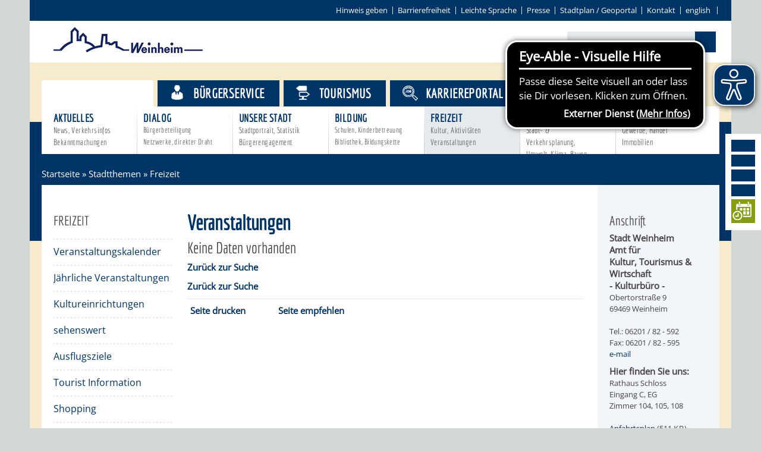

--- FILE ---
content_type: text/html;charset=UTF-8
request_url: https://www.weinheim.de/site/WeinheimRoot/node/654777/page2/index.html?zm.sid=zmnduk23mgk2
body_size: 37447
content:
<!DOCTYPE HTML>
<!--[if lt IE 7]><html lang="de" dir="ltr" class="no-js lt-ie9 lt-ie8 lt-ie7 ie6"> <![endif]-->
<!--[if IE 7]><html lang="de" dir="ltr" class="no-js lt-ie9 lt-ie8 ie7"> <![endif]-->
<!--[if IE 8]><html lang="de" dir="ltr" class="no-js lt-ie9 ie8"> <![endif]-->
<!--[if IE 9]><html lang="de" dir="ltr" class="no-js lt-ie10 ie9"> <![endif]-->
<!--[if gt IE 8]><!--><html lang="de" dir="ltr"> <!--<![endif]-->
<head>
<meta charset="UTF-8">
<meta name="viewport" content="width=device-width, initial-scale=1.0">
<meta name="generator" content="dvv-Mastertemplates 24.2.0.1-RELEASE">
<meta name="og:title" content="VK alt">
<meta name="og:type" content="website">
<meta name="og:locale" content="de">
<meta name="og:url" content="https://www.weinheim.de/startseite/stadtthemen/vk+alt.html">
<meta name="robots" content="index, follow">
<title>weinheim.de - VK alt</title>
<link rel='alternate'  type='application/rss+xml'  title='Veranstaltungskalender als RSS' href='/site/WeinheimRoot/zmrss/654777/rss.xml'>
<link rel="shortcut icon" href="/site/WeinheimRoot/resourceCached/10.4.2.1c/img/favicon.ico">
<link href="/common/js/jQuery/jquery-ui-themes/1.13.2/base/jquery-ui.min.css" rel="stylesheet" type="text/css">
<link href="/common/js/jQuery/external/bxSlider/jquery.bxslider.css" rel="stylesheet" type="text/css">
<link href="/site/WeinheimRoot/resourceCached/10.4.2.1c/css/master.css" rel="stylesheet" type="text/css">
<link href="/common/fontawesome/css/font-awesome.min.css" rel="stylesheet" type="text/css">
<link href="/site/WeinheimRoot/resourceCached/10.4.2.1c/css/support.css" rel="stylesheet" type="text/css">
<link href="/site/WeinheimRoot/resourceCached/10.4.2.1c/css/swiper.css" rel="stylesheet" type="text/css">
<link href="/site/WeinheimRoot/resourceCached/10.4.2.1c/css/zm-custom.css" rel="stylesheet" type="text/css">
<link href="/common/js/jQuery/external/lightbox/dvv-lightbox-min.css" rel="stylesheet" type="text/css">
<script src="https://www.weinheim.de/ccm19os/os19ccm/public/index.php/app.js?apiKey=ee6ffa8bf542215736e91951c6453c45a33d751ffad06e80&amp;domain=4b66f72" referrerpolicy="origin"></script>
<script src="/site/WeinheimRoot/resourceCached/10.4.2.1c/js/eyeable-include.js" referrerpolicy="origin"></script><script src="/common/js/jQuery/3.6.4/jquery.min.js"></script>
<script src="/common/js/jQuery/external/hoverIntent/jquery.hoverIntent.min.js"></script>
<script src="/common/js/jQuery/external/touchwipe/jquery.touchwipe.min.js"></script>
<script src="/common/js/jQuery/external/superfish/js/superfish.min.js"></script>
<script src="/common/js/jQuery/external/bxSlider/jquery.bxslider.min.js"></script>
<script src="/common/js/jQuery/external/equalheights/jquery.equalheights.js"></script>
<script src="/common/js/jQuery/external/lightbox/dvv-lightbox-min.js"></script>
<script src="/common/js/jQuery/jquery-ui/1.13.2_k1/jquery-ui.min.js"></script>
<script src="/common/js/jQuery/external/dvvUiDisclosure/disclosure.min.js"></script>
<script src="/site/WeinheimRoot/resourceCached/10.4.2.1c/mergedScript_de.js"></script>
<script src="/site/WeinheimRoot/resourceCached/10.4.2.1c/js/jquery.marquee.min.js"></script>
<script src="/site/WeinheimRoot/resourceCached/10.4.2.1c/js/jquery.scrollToTop.min.js"></script>
<script src="/site/WeinheimRoot/resourceCached/10.4.2.1c/js/swiperjs/swiper-bundle.js"></script>
<script defer src="/site/WeinheimRoot/resourceCached/10.4.2.1c/search-autocomplete/autocomplete.js"></script>
<script>
jQuery.noConflict();
function replMail(href)
{
  if (typeof href == "undefined") {return "";}
  var atSign = "[ainglainerAvv3]";
  href = href.replace(atSign, "@");
  var mailTo = "[eMail]";
  href = href.replace(mailTo, "mailto:");
  var dotSign = "\\[runtuntgla1n\\]";
  var re = new RegExp(dotSign, "g");
  href = href.replace(re, ".");
  return href;
}
jQuery(document).ready(function(){
  jQuery("a.mailLink,a.email").each(function(){
    var a = jQuery(this);
    a.attr({href:replMail(a.attr('href'))});
    a.html(replMail(a.html()));
  });
});
jQuery(function($) {$("a[data-lightboxgroup^='lightbox']").lightBox();});jQuery.extend(jQuery.fn.lightBox.defaults, {imageBtnPrev: "/site/WeinheimRoot/resourceCached/10.4.2.1c/img/apps/prev.png", imageBtnNext: "/site/WeinheimRoot/resourceCached/10.4.2.1c/img/apps/next.png", imageBtnClose: "/site/WeinheimRoot/resourceCached/10.4.2.1c/img/apps/close.png", maxHeight: "viewport", maxWidth: "viewport"});
jQuery(function(){jQuery('#nav-top ul').superfish({ delay: 1800, pathClass: 'currentParent'}); });
jQuery(function(){jQuery('.bxslider').bxSlider({ auto: true, pause: 7000, mode: 'fade', speed: 2000,touchEnabled:false });});
jQuery(function(){jQuery('.slider').bxSlider({slideWidth: 171, minSlides: 6, maxSlides: 7, slideMargin: 0, moveSlides: 1,touchEnabled:false});});
jQuery(function(){jQuery('#toTop').scrollToTop(1000);});
jQuery(function(){jQuery('.pm-topnews').accordion({header:'.pm-head',heightStyle:'content',clearStyle:true});});
jQuery(function(){jQuery('.teaser-footer .composedcontent-dvv-box-in-box').equalHeights(); });
jQuery(function(){jQuery('.topthema .ym-g20').equalHeights(); });
jQuery(function(){jQuery('#footer .ym-g14').equalHeights(); });
jQuery(function () {
    jQuery('.pbsearch-autocomplete').pbsearch_autocomplete({
        url: '/site/WeinheimRoot/search-autocomplete/654777/index.html',
        delay: 300,
        maxTerms: 5,
        minLength: 3,
        rows: 20,
        avoidParallelRequests: true
    });
});
</script>
<link href="/site/WeinheimRoot/resourceCached/10.4.2.1c/css/custom.css" rel="stylesheet" type="text/css">
</head>
<!-- frame-custom.vm -->
<body id="node654777" class="zmview knot_651577 Veranstaltungskalender body_node level3 id-home575505 nohome">
<div class="ym-wrapper">
			<!-- sm.vm -->
<div class="socialmedia">
  <a href="https://www.facebook.com/weinheim" target="_blank" class="LogoFB" target="" title="Weinheim auf Facebook">
  	<i class="fa fa-facebook"></i>
  </a>
   <a href="https://www.instagram.com/stadtweinheim" target="_blank" class="LogoFB" target="_blank" title="Weinheim bei Instagram">
  	<i class="fa fa-instagram"></i>
  </a>
  <a href="https://twitter.com/weinheim" target="_blank" class="LogoTwitter" target="_blank" title="Weinheim bei Twitter">
  	<i class="fa fa-twitter"></i>
  </a>
  <a href="http://www.weinheim.de/site/WeinheimRoot/pmrss/672421/Lde/aktuelles.xml" class="LogoRSS" title="RSS-Feeds von Weinheim.de abonnieren">
  	<i class="fa fa-rss"></i>
  </a>
  <a href="https://tempus-termine.com/termine/index.php?anlagennr=76" target="_blank" class="LogoYoutube" title="Zur Online-Terminvereinbarung der Stadt Weinheim">
  	<img src="/site/WeinheimRoot/resourceCached/10.4.2.1c/img/icon-termin-right.png" border="0" class="smlogos last" alt="Icon Online-Terminvereinbarung">
  </a>
</div>
	<header id="header">
	  <div class="ym-wrapper">
		<div class="ym-wbox">
	<!-- top-custom.vm start -->
<div class="ym-grid ym-noprint">
	<ul class="ym-skiplinks">
		<li><a class="ym-skip" href="#quicksearch"></a></li>
        <li><a class="ym-skip" href="#navigation">Gehe zum Navigationsbereich</a></li>
		<li><a class="ym-skip" href="">Gehe zum Inhalt</a></li>
	</ul>
</div>
<div class="ym-grid meta">

	<div class="ym-g100 ym-gr">
    <div id="contrast-switch">
      <ul><li>
            </li></ul>
    </div>
		        	<ul>
            	<li>
                <a href="/site/WeinheimRoot/node/2829869/index.html" title="Hinweis geben">Hinweis geben</a></li><li><a href="/site/WeinheimRoot/node/2172146/index.html" title="Barrierefrei">Barrierefreiheit</a></li><li><a href="/leichte-sprache/startseite+-+leichte+sprache.html" title="Leichte Sprache">Leichte Sprache</a></li><li><a href="/site/WeinheimRoot/node/582694/index.html" title="Pressebereich">Presse</a></li><li><a class="httpsLink externerLink neuFensterLink" href="https://www.geoportal-weinheim.de" rel="external noopener" target="_blank">Stadtplan / Geoportal</a></li><li><a href="/site/WeinheimRoot/node/574886/index.html" title="Kontakt">Kontakt</a></li><li><a class="httpsLink externerLink" href="https://www.weinheim.eu/,Len/1627649.html" lang="en" rel="external noopener" title="english">english</a>
                </li>
			</ul>


	</div>
</div>
<div class="ym-grid logoSearch">
	<div class="ym-g33 ym-gl logo">
		<a href="/startseite.html" title="www.weinheim.de (zur Startseite)">
			<img src="/site/WeinheimRoot/resourceCached/10.4.2.1c/img/logo-weinheim.png" alt="Logo der Stadt Weinheim" border="0">
		</a>
	</div>
	<div class="ym-g33 ym-gl ym-wetter">
	  		<a id="anker608456"></a><div class="composedcontent-standardseite-weinheim block_608456 wetter" id="cc_608456">
</div>
	  	</div>
	<div class="ym-g33 ym-gr quicksearch">




             <div id="quicksearch" class="quicksearchdiv">
        <form action="/site/WeinheimRoot/search/575505/index.html" class="quicksearch noprint"
          role="search" method="GET">


                <input type="hidden" name="quicksearch" value="true">
        <label for="qs_query"></label>
        <span class="nowrap">
            <input name="query" id="qs_query" class="quicksearchtext pbsearch-autocomplete"
                                   placeholder="" type="search"
>
            <input class="quicksearchimg" type="image" src="/site/WeinheimRoot/resourceCached/10.4.2.1c/img/links/button-search.png"
                   alt="Suche starten">
        </span>
    </form>
</div>
		<a href="javascript:searchFunction();" id="SearchLink"><i class="fa fa-search"></i></a>
	</div>
</div>
<div class="ym-grid stageNav">

			<div class="BGtop"></div>
	<div class="navigation">
		<nav class="ym-hlist" id="nav-top">
					<ul class="ym-vlist nav_575505 ebene1">
 <li class="nav_651577 ebene1 hasChild currentParent child_1"><a href="/startseite/stadtthemen.html">Stadtthemen</a>
  <ul class="nav_651577 ebene2">
   <li class="nav_651613 ebene2 hasChild child_1"><a href="/startseite/stadtthemen/AKTUELLES.html">Aktuelles<span class="subtitle">News, Verkehrsinfos Bekanntmachungen</span></a></li>
   <li class="nav_651625 ebene2 hasChild child_2"><a href="/startseite/stadtthemen/dialog.html">Dialog<span class="subtitle">Bürgerbeteiligung Netzwerke, direkter Draht</span></a></li>
   <li class="nav_651637 ebene2 hasChild child_3"><a href="/startseite/stadtthemen/Unsere+Stadt.html">Unsere Stadt<span class="subtitle">Stadtportrait, Statistik Bürgerengagement</span></a></li>
   <li class="nav_651649 ebene2 hasChild child_4"><a href="/startseite/stadtthemen/bildung.html">Bildung<span class="subtitle">Schulen, Kinderbetreuung Bibliothek, Bildungskette</span></a></li>
   <li class="nav_651702 ebene2 hasChild currentParent child_5"><a href="/startseite/stadtthemen/freizeit.html">Freizeit<span class="subtitle">Kultur, Aktivitäten Veranstaltungen</span></a></li>
   <li class="nav_651711 ebene2 hasChild child_6"><a href="/startseite/stadtthemen/entwicklung.html">Entwicklung<span class="subtitle">Stadt- &amp; Verkehrsplanung, Umwelt, Klima, Bauen</span></a></li>
   <li class="nav_651731 ebene2 hasChild child_7"><a href="/startseite/stadtthemen/wirtschaft.html">Wirtschaft<span class="subtitle">Gewerbe, Handel<br> Immobilien</span></a></li>
  </ul></li>
 <li class="nav_651589 ebene1 hasChild child_2"><a href="/startseite/buergerservice.html">Bürgerservice</a>
  <ul class="nav_651589 ebene2">
   <li class="nav_651766 ebene2 hasChild child_8"><a href="/startseite/buergerservice/Beratung+_+Angebote.html">Beratung &amp; Angebote<span class="subtitle">Familien, Soziales,<br> Lebenslagen, Bauen</span></a></li>
   <li class="nav_652113 ebene2 hasChild child_2"><a href="/startseite/buergerservice/Politik+_+Gremien.html">Politik &amp; Gremien<span class="subtitle">Gemeinderat, Abgeordnete Oberbürgermeister</span></a></li>
   <li class="nav_651778 ebene2 hasChild child_3"><a href="/startseite/buergerservice/rathaus.html">Rathaus<span class="subtitle">Stadtverwaltung, Wahlen,<br> Finanzen, Stadtrecht</span></a></li>
   <li class="nav_651741 ebene2 hasChild child_4"><a href="/startseite/buergerservice/Stadtwegweiser.html">Stadtwegweiser<span class="subtitle">Ämter &amp; Behörden,<br> Einrichtungen in der Stadt</span></a></li>
   <li class="nav_651790 ebene2 hasChild child_5"><a href="/startseite/buergerservice/Verkehr.html">Verkehr<span class="subtitle">Bus, Bahn, Ruftaxi, Radwege, Parken, Verkehrsplanung</span></a></li>
   <li class="nav_651805 ebene2 child_6"><a href="/startseite/buergerservice/STADTPLAN.html">Stadtplan / Geoportal<span class="subtitle">Wo finde ich was?<br>Blick auf Weinheim</span></a></li>
  </ul></li>
 <li class="nav_651601 ebene1 child_3"><a href="/663640.html">Tourismus</a></li>
 <li class="nav_2588905 ebene1 child_4"><a href="/startseite/karriereportal.html">Karriereportal</a></li>
</ul>
				</nav>
	</div>
</div>
<!-- top-custom.vm end -->		</div>
	  </div>
	</header>

			<div class="wayhome noprint"><span class="wayhome">
<span class="nav_575505"><a href="/startseite.html">Startseite</a></span>
 &raquo; <span class="nav_651577"><a href="/startseite/stadtthemen.html">Stadtthemen</a></span>
 &raquo; <span class="nav_651702"><a href="/startseite/stadtthemen/freizeit.html">Freizeit</a></span>
</span>
</div>
	<div id="main" class="ym-clearfix" role="main">
	  <div class="ym-wrapper">

		<div class="ym-column">

		  			  <div class="ym-col1">
				<div class="ym-cbox">
<nav class="nav-outer">
<nav class="ym-vlist ym-noprint">
			<h3><a href="/site/WeinheimRoot/node/651702/index.html">Freizeit</a></h3>
		<ul class="ym-vlist">
 <li><a href="/startseite/stadtthemen/veranstaltungskalender.html">Veranstaltungskalender</a></li>
 <li><a href="/startseite/stadtthemen/Jaehrliche+Veranstaltungen.html">Jährliche Veranstaltungen</a></li>
 <li><a href="/startseite/stadtthemen/Kultureinrichtungen.html">Kultureinrichtungen</a></li>
 <li><a href="/673701.html">sehenswert</a></li>
 <li><a href="/startseite/stadtthemen/Erlebnis+_.html">Ausflugsziele</a></li>
 <li><a href="/startseite/stadtthemen/Tourist+Informationen.html">Tourist Information</a></li>
 <li><a href="/startseite/stadtthemen/Shopping.html" lang="en">Shopping</a></li>
 <li><a href="/startseite/stadtthemen/Sport.html">Sport</a></li>
 <li><a href="/startseite/stadtthemen/Vereine.html">Vereine</a></li>
</ul>
	</nav></nav>


				  				</div>
			  </div>
				<div class="ym-col2">

			  <div class="ym-cbox">
								<!-- content-custom.vm start -->
<a id="pageTop"></a>
<section id="content">
<a id="anker654781"></a><article class="composedcontent-standardseite-weinheim block_654781" id="cc_654781">
  <h1 class="basecontent-headline" id="anker654782">Veranstaltungen</h1>
</article>
    <!-- url_module = /zusatzmodule/h5y/zmcontent.vm -->
<div class="Ver">
            <article>
            <!-- zusatzmodule\h5y\zmkeinedaten.vm -->
<div>
    <h2>
        Keine Daten vorhanden
    </h2>
</div>
<div class="zmNAV">
    <p><a href="/site/WeinheimRoot/node/654777/index.html">Zur&uuml;ck zur Suche</a></p>
</div>
            <footer>
                <p><a href="/site/WeinheimRoot/node/654777/index.html">Zur&uuml;ck zur Suche</a></p>
            </footer>
        </article>
    </div>
</section>
<div class="ym-grid ym-noprint sitefunctions">
			<div id="printpage" class="sitefkt">
			<a href="/site/WeinheimRoot/print/654777/Lde/page2/index.html?zm.sid=zmnduk23mgk2"><i class="fa fa-print"></i>Seite drucken</a>
					</div>
		<div id="sendpage" class="sitefkt"><a href="/site/WeinheimRoot/recommend/654777/Lde/index.html?zm.sid=zmnduk23mgk2"><i class="fa fa-share"></i>Seite empfehlen</a></div>
</div>
<!-- content-custom.vm end -->			  </div>
		    </div>
				<div class="ym-col3">
				  <div class="ym-cbox">
					<!-- service-custom.vm start -->
<div id="service">
	<a id="anker1541983"></a><div class="composedcontent-standardseite-weinheim block_1541983" id="cc_1541983">
  <h3 class="basecontent-dvv-sub-heading-3">Anschrift</h3>

  <p class="basecontent-line-break-text" id="anker57550565157765170265477765478015419831530119"><strong><strong>Stadt Weinheim</strong></strong><br><strong><strong>Amt für </strong></strong><br><strong><strong>Kultur, Tourismus &amp; </strong></strong><br><strong><strong>Wirtschaft</strong></strong><br><strong>- Kulturbüro -</strong><br>Obertorstraße 9<br>69469 Weinheim<br><br>Tel.: 06201 / 82 - 592<br>Fax: 06201 / 82 - 595<br><a class="mailLink neuFensterLink" href='[eMail]kulturbuero[ainglainerAvv3]weinheim[runtuntgla1n]de' rel="nofollow" target="_blank" title="Mailkontakt Kulturbüro">e-mail</a></p>


  <p class="basecontent-line-break-text" id="anker57550565157765170265477765478015419831530120"><strong>Hier finden Sie uns:</strong><br>Rathaus Schloss<br>Eingang C, EG<br>Zimmer 104, 105, 108<br><br><a class="pdfLink dateiLink linkTyp_pdf neuFensterLink" href="/site/WeinheimRoot/get/documents_E-1717917917/weinheim/Dateien/PDF-Dateien/Anfahrtsplaene/62_Anfahrt_Innenstadt.pdf" target="_blank" title="Anfahrtsplan Rathaus Schloss">Anfahrtsplan</a><span class="dateiGroesse"> (511 <abbr title="Kilobytes" lang="en">KB</abbr>)</span></p>



  <p class="basecontent-line-break-text" id="anker57550565157765170265477765478015419831530122"><strong>Öffnungszeiten:</strong><br>Sprechzeiten nach vorheriger Terminabsprache.</p>
</div>
</div>
<!-- service-custom.vm end -->
				  </div>
				</div>
			  		  		</div>
	  </div>
	</div>
	<footer role="contentinfo" id="footer">


	  		<a id="anker776003"></a><div class="composedcontent-jquery-effekte block_776003 logoleiste" id="cc_776003"><a id="anker776004"></a>
  <div class="composedcontent-dvv-column2 subrows slider" id="col_776004">
    <div id="id1856457">
      <div><a id="anker1856457"></a>
        <article class="composedcontent-dvv-box boxborder block_1856457" id="cc_1856457">
          <div id="boxid625557" class="boxChild"><figure class="basecontent-image image resized resizedW150 resizedH300" id="anker5755056515776517026517041856457625557"><div class='image-inner' id='img_625557'><a class="externerLink neuFensterLink" href="http://www.stadtbibliothek-weinheim.de" rel="external noopener" target="_blank"><img alt="Aquarellzeichnung der Stadtbibliothek" src="/site/WeinheimRoot/data/651702/resize/42_logo_bibo_aquarell_65.jpg?f=%2Fsite%2FWeinheimRoot%2Fget%2Fparams_E35485708%2F575505%2F651577%2F651702%2F651704%2F1856457%2F625557%2F42_logo_bibo_aquarell_65.jpg&amp;w=150&amp;h=300" title="Stadtbibliothek"></a><a data-caption="caption_625557" data-lightboxgroup="lightbox" href="/site/WeinheimRoot/get/params_E35485708/575505/651577/651702/651704/1856457/625557/42_logo_bibo_aquarell_65.jpg" title="Original-Bild anzeigen"><span class="zoomIcon linkedZoomIcon"></span></a></div></figure></div>
        </article>
      </div>
    </div>
    <div id="id1856456">
      <div><a id="anker1856456"></a>
        <article class="composedcontent-dvv-box boxborder block_1856456" id="cc_1856456">
          <div id="boxid723963" class="boxChild"><figure class="basecontent-image image resized resizedW150 resizedH300" id="anker5755056515776517026517041856456723963"><div class='image-inner' id='img_723963'><a class="httpsLink externerLink neuFensterLink" href="https://deutsche-giganetz.de/ausbau/baden-wuerttemberg/weinheim/" rel="external noopener" target="_blank" title="https://deutsche-giganetz.de/ausbau/baden-wuerttemberg/weinheim/"><img alt="Logo Deutsche GigaNetz" src="/site/WeinheimRoot/data/651702/resize/Deutsche-Giganetz.jpg?f=%2Fsite%2FWeinheimRoot%2Fget%2Fparams_E-1215450635%2F575505%2F651577%2F651702%2F651704%2F1856456%2F723963%2FDeutsche-Giganetz.jpg&amp;w=150&amp;h=300" title="Logo Deutsche GigaNetz"></a><a data-caption="caption_723963" data-lightboxgroup="lightbox" href="/site/WeinheimRoot/get/params_E-1215450635/575505/651577/651702/651704/1856456/723963/Deutsche-Giganetz.jpg" title="Original-Bild anzeigen"><span class="zoomIcon linkedZoomIcon"></span></a></div></figure></div>
        </article>
      </div>
    </div>
    <div id="id776015">
      <div><a id="anker776015"></a>
        <article class="composedcontent-dvv-box boxborder block_776015" id="cc_776015">
          <div id="boxid776016" class="boxChild"><figure class="basecontent-image image resized resizedW150 resizedH300" id="anker776016"><div class='image-inner' id='img_776016'><a class="internerLink" href="/startseite/stadtthemen/kultursommer.html"><img alt="Logo Kultursommer" src="/site/WeinheimRoot/data/651702/resize/logo_kuso.jpg?f=%2Fsite%2FWeinheimRoot%2Fget%2Fparams_E-1480656555%2F776016%2Flogo_kuso.jpg&amp;w=150&amp;h=300" title="Logo Kultursommer"></a><a data-caption="caption_776016" data-lightboxgroup="lightbox" href="/site/WeinheimRoot/get/params_E-1480656555/776016/logo_kuso.jpg" title="Original-Bild anzeigen"><span class="zoomIcon linkedZoomIcon"></span></a></div></figure></div>
        </article>
      </div>
    </div>
    <div id="id776009">
      <div><a id="anker776009"></a>
        <article class="composedcontent-dvv-box boxborder block_776009" id="cc_776009">
          <div id="boxid776010" class="boxChild"><figure class="basecontent-image image resized resizedW150 resizedH300" id="anker776010"><div class='image-inner' id='img_776010'><a class="externerLink neuFensterLink" href="http://www.wnoz.de" rel="external noopener" target="_blank"><img alt="Logo Weinheimer Nachrichten Odenwälder Zeitung" src="/site/WeinheimRoot/data/651702/resize/logo_wnoz.jpg?f=%2Fsite%2FWeinheimRoot%2Fget%2Fparams_E974243437%2F776010%2Flogo_wnoz.jpg&amp;w=150&amp;h=300" title="Logo Weinheimer Nachrichten Odenwälder Zeitung"></a><a data-caption="caption_776010" data-lightboxgroup="lightbox" href="/site/WeinheimRoot/get/params_E974243437/776010/logo_wnoz.jpg" title="Original-Bild anzeigen"><span class="zoomIcon linkedZoomIcon"></span></a></div></figure></div>
        </article>
      </div>
    </div>
    <div id="id1856459">
      <div><a id="anker1856459"></a>
        <article class="composedcontent-dvv-box boxborder block_1856459" id="cc_1856459">
          <div id="boxid625559" class="boxChild"><figure class="basecontent-image image resized resizedW150 resizedH300" id="anker5755056515776517026517041856459625559"><div class='image-inner' id='img_625559'><a class="externerLink neuFensterLink" href="http://www.diebergstrasse.de" rel="external noopener" target="_blank"><img alt="Logo die bergstrasse" src="/site/WeinheimRoot/data/651702/resize/Logo_die_Bergstrasse.jpg?f=%2Fsite%2FWeinheimRoot%2Fget%2Fparams_E-1787489347%2F575505%2F651577%2F651702%2F651704%2F1856459%2F625559%2FLogo_die_Bergstrasse.jpg&amp;w=150&amp;h=300" title="die bergstrasse"></a><a data-caption="caption_625559" data-lightboxgroup="lightbox" href="/site/WeinheimRoot/get/params_E-1787489347/575505/651577/651702/651704/1856459/625559/Logo_die_Bergstrasse.jpg" title="Original-Bild anzeigen"><span class="zoomIcon linkedZoomIcon"></span></a></div></figure></div>
        </article>
      </div>
    </div>
    <div id="id1856458">
      <div><a id="anker1856458"></a>
        <article class="composedcontent-dvv-box boxborder block_1856458" id="cc_1856458">
          <div id="boxid625567" class="boxChild"><figure class="basecontent-image image resized resizedW150 resizedH300" id="anker5755056515776517026517041856458625567"><div class='image-inner' id='img_625567'><a class="externerLink neuFensterLink" href="http://www.vhs-bb.de" rel="external noopener" target="_blank"><img alt="Logo Volkshochschule Badische Bergstrasse" src="/site/WeinheimRoot/data/651702/resize/logo_VHS_neu.jpg?f=%2Fsite%2FWeinheimRoot%2Fget%2Fparams_E-2005312181%2F575505%2F651577%2F651702%2F651704%2F1856458%2F625567%2Flogo_VHS_neu.jpg&amp;w=150&amp;h=300" title="Volkshochschule Badische Bergstrasse"></a><a data-caption="caption_625567" data-lightboxgroup="lightbox" href="/site/WeinheimRoot/get/params_E-2005312181/575505/651577/651702/651704/1856458/625567/logo_VHS_neu.jpg" title="Original-Bild anzeigen"><span class="zoomIcon linkedZoomIcon"></span></a></div></figure></div>
        </article>
      </div>
    </div>
    <div id="id1856461">
      <div><a id="anker1856461"></a>
        <article class="composedcontent-dvv-box boxborder block_1856461" id="cc_1856461">
          <div id="boxid750857" class="boxChild"><figure class="basecontent-image image resized resizedW150 resizedH300" id="anker5755056515776517026517041856461750857"><div class='image-inner' id='img_750857'><a class="externerLink neuFensterLink" href="http://www.m-r-n.com" rel="external noopener" target="_blank"><img alt="Logo der Metropolregion Rhein-Neckar" src="/site/WeinheimRoot/data/651702/resize/logo_m-r-n.jpg?f=%2Fsite%2FWeinheimRoot%2Fget%2Fparams_E2077938921%2F575505%2F651577%2F651702%2F651704%2F1856461%2F750857%2Flogo_m-r-n.jpg&amp;w=150&amp;h=300" title="Metropolregion Rhein-Neckar"></a><a data-caption="caption_750857" data-lightboxgroup="lightbox" href="/site/WeinheimRoot/get/params_E2077938921/575505/651577/651702/651704/1856461/750857/logo_m-r-n.jpg" title="Original-Bild anzeigen"><span class="zoomIcon linkedZoomIcon"></span></a></div></figure></div>
        </article>
      </div>
    </div>
    <div id="id1856460">
      <div><a id="anker1856460"></a>
        <article class="composedcontent-dvv-box boxborder block_1856460" id="cc_1856460">
          <div id="boxid1369490" class="boxChild"><figure class="basecontent-image image resized resizedW150 resizedH300" id="anker57550565157765170265170418564601369490"><div class='image-inner' id='img_1369490'><a class="externerLink neuFensterLink" href="http://service-bw.de" rel="external noopener" target="_blank"><img alt="Logo Service Baden-Württemberg" src="/site/WeinheimRoot/data/651702/resize/service-bw_logo_schwarz.png?f=%2Fsite%2FWeinheimRoot%2Fget%2Fparams_E891919160%2F575505%2F651577%2F651702%2F651704%2F1856460%2F1369490%2Fservice-bw_logo_schwarz.png&amp;w=150&amp;h=300" title="Service Baden-Württemberg"></a><a data-caption="caption_1369490" data-lightboxgroup="lightbox" href="/site/WeinheimRoot/get/params_E891919160/575505/651577/651702/651704/1856460/1369490/service-bw_logo_schwarz.png" title="Original-Bild anzeigen"><span class="zoomIcon linkedZoomIcon"></span></a></div></figure></div>
        </article>
      </div>
    </div>
    <div id="id1856463">
      <div><a id="anker1856463"></a>
        <article class="composedcontent-dvv-box boxborder block_1856463" id="cc_1856463">
          <div id="boxid750845" class="boxChild"><figure class="basecontent-image image resized resizedW150 resizedH300" id="anker5755056515776517026517041856463750845"><div class='image-inner' id='img_750845'><a class="httpsLink externerLink neuFensterLink" href="https://bluehende-bergstrasse.de/" rel="external noopener" target="_blank" title="https://bluehende-bergstrasse.de/"><img alt="Blühende Bergstraße" src="/site/WeinheimRoot/data/651702/resize/ILEK_Logo126_Startseite.png?f=%2Fsite%2FWeinheimRoot%2Fget%2Fparams_E1670873212%2F575505%2F651577%2F651702%2F651704%2F1856463%2F750845%2FILEK_Logo126_Startseite.png&amp;w=150&amp;h=300" title="Blühende Bergstraße"></a><a data-caption="caption_750845" data-lightboxgroup="lightbox" href="/site/WeinheimRoot/get/params_E1670873212/575505/651577/651702/651704/1856463/750845/ILEK_Logo126_Startseite.png" title="Original-Bild anzeigen"><span class="zoomIcon linkedZoomIcon"></span></a></div></figure></div>
        </article>
      </div>
    </div>
    <div id="id1856462">
      <div><a id="anker1856462"></a>
        <article class="composedcontent-dvv-box boxborder block_1856462" id="cc_1856462">
          <div id="boxid723965" class="boxChild"><figure class="basecontent-image image resized resizedW150 resizedH300" id="anker5755056515776517026517041856462723965"><div class='image-inner' id='img_723965'><a class="externerLink neuFensterLink" href="http://www.buergerstiftung-weinheim.de" rel="external noopener" target="_blank"><img alt="Logo Bürgerstiftung Weinheim" src="/site/WeinheimRoot/data/651702/resize/logo_buergerstiftung.jpg?f=%2Fsite%2FWeinheimRoot%2Fget%2Fparams_E345743375%2F575505%2F651577%2F651702%2F651704%2F1856462%2F723965%2Flogo_buergerstiftung.jpg&amp;w=150&amp;h=300" title="Bürgerstiftung Weinheim"></a><a data-caption="caption_723965" data-lightboxgroup="lightbox" href="/site/WeinheimRoot/get/params_E345743375/575505/651577/651702/651704/1856462/723965/logo_buergerstiftung.jpg" title="Original-Bild anzeigen"><span class="zoomIcon linkedZoomIcon"></span></a></div></figure></div>
        </article>
      </div>
    </div>
    <div id="id1856466">
      <div><a id="anker1856466"></a>
        <article class="composedcontent-dvv-box boxborder block_1856466" id="cc_1856466">
          <div id="boxid625561" class="boxChild"><figure class="basecontent-image image resized resizedW150 resizedH300" id="anker5755056515776517026517041856466625561"><div class='image-inner' id='img_625561'><a class="externerLink neuFensterLink" href="http://verwaltungsdurchklick.de" rel="external noopener" target="_blank"><img alt="Logo Verwaltungsdurchklick" src="/site/WeinheimRoot/data/651702/resize/logo_m-r-n_Verwaltungsdurchklick.jpg?f=%2Fsite%2FWeinheimRoot%2Fget%2Fparams_E971519857%2F575505%2F651577%2F651702%2F651704%2F1856466%2F625561%2Flogo_m-r-n_Verwaltungsdurchklick.jpg&amp;w=150&amp;h=300" title="Verwaltungsdurchklick der Metropolregion Rhein-Neckar"></a><a data-caption="caption_625561" data-lightboxgroup="lightbox" href="/site/WeinheimRoot/get/params_E971519857/575505/651577/651702/651704/1856466/625561/logo_m-r-n_Verwaltungsdurchklick.jpg" title="Original-Bild anzeigen"><span class="zoomIcon linkedZoomIcon"></span></a></div></figure></div>
        </article>
      </div>
    </div>
    <div id="id1856465">
      <div><a id="anker1856465"></a>
        <article class="composedcontent-dvv-box boxborder block_1856465" id="cc_1856465">
          <div id="boxid1369490_1" class="boxChild"><figure class="basecontent-image image resized resizedW150 resizedH300" id="anker57550565157765170265170418564651369490"><div class='image-inner' id='img_1369490_1'><a class="externerLink neuFensterLink" href="http://service-bw.de" rel="external noopener" target="_blank"><img alt="Logo Service Baden-Württemberg" src="/site/WeinheimRoot/data/651702/resize/service-bw_logo_schwarz.png?f=%2Fsite%2FWeinheimRoot%2Fget%2Fparams_E-1156862297%2F575505%2F651577%2F651702%2F651704%2F1856465%2F1369490%2Fservice-bw_logo_schwarz.png&amp;w=150&amp;h=300" title="Service Baden-Württemberg"></a><a data-caption="caption_1369490" data-lightboxgroup="lightbox" href="/site/WeinheimRoot/get/params_E-1156862297/575505/651577/651702/651704/1856465/1369490/service-bw_logo_schwarz.png" title="Original-Bild anzeigen"><span class="zoomIcon linkedZoomIcon"></span></a></div></figure></div>
        </article>
      </div>
    </div>
  </div>
</div>
	  <div class="ym-wrapper">
		<div class="ym-wbox">
		  <!-- bottom-custom.vm start -->
<div class="ym-grid ym-noprint footerTop">


			<div class="ym-g14 ym-gl">
				<h3><a href="/site/WeinheimRoot/node/651613/index.html">Aktuelles</a></h3>
				<ul class="ym-vlist">
 <li><a href="/startseite/stadtthemen/news.html" lang="en">News</a></li>
 <li><a href="/startseite/stadtthemen/Veranstaltungs+-+Highlights.html">Veranstaltungskalender</a></li>
 <li><a href="/startseite/stadtthemen/Verkehrsinformationen.html">Verkehrsinformationen</a></li>
 <li><a href="/1003015.html">Amtliche Bekanntmachungen</a></li>
 <li><a href="/startseite/stadtthemen/ausschreibungen.html">Ausschreibungen</a></li>
 <li><a href="/startseite/stadtthemen/stellenangebote.html">Stellenangebote</a></li>
 <li><a href="/startseite/stadtthemen/corona.html">Infos zum Coronavirus</a></li>
 <li><a href="/startseite/stadtthemen/ukraine.html">Infos zur Ukraine</a></li>
</ul>
			</div>
			<div class="ym-g14 ym-gl">
				<h3><a href="/site/WeinheimRoot/node/651625/index.html">Dialog</a></h3>
				<ul class="ym-vlist">
 <li><a href="/startseite/stadtthemen/buergerbeteiligung.html">Bürgerbeteiligung</a></li>
 <li><a href="/startseite/stadtthemen/Sag_s+doch.html">Sag's doch</a></li>
 <li><a href="/startseite/stadtthemen/Netzwerke+_+Runde+Tische.html">Netzwerke / Runde Tische</a></li>
 <li><a href="/655288.html">Aktuelle Beteiligungen in der Stadtentwicklung</a></li>
 <li><a href="/startseite/stadtthemen/maengelmelder.html">Mängelmelder</a></li>
</ul>
			</div>
			<div class="ym-g14 ym-gl">
				<h3><a href="/site/WeinheimRoot/node/651637/index.html">Unsere Stadt</a></h3>
				<ul class="ym-vlist">
 <li><a href="/startseite/stadtthemen/Stadtportrait.html">Stadtportrait</a></li>
 <li><a href="/startseite/stadtthemen/Stadtgeschichte.html">Stadtgeschichte</a></li>
 <li><a href="/startseite/stadtthemen/buergerengagement.html">Bürgerengagement</a></li>
 <li><a href="/startseite/stadtthemen/Staedtepartnerschaften.html">Städtepartnerschaften</a></li>
 <li><a href="/startseite/stadtthemen/Ortschaften.html">Ortschaften</a></li>
 <li><a href="/startseite/stadtthemen/daten+_+zahlen+_+fakten.html">Daten / Zahlen / Fakten</a></li>
</ul>
			</div>
			<div class="ym-g14 ym-gl">
				<h3><a href="/site/WeinheimRoot/node/651649/index.html">Bildung</a></h3>
				<ul class="ym-vlist">
 <li><a href="/startseite/stadtthemen/Kinderbetreuung.html">Kinderbetreuung</a></li>
 <li><a href="/startseite/stadtthemen/schulen.html">Schulen</a></li>
 <li><a href="/startseite/stadtthemen/stadtbibliothek.html">Stadtbibliothek</a></li>
 <li><a href="/startseite/stadtthemen/bildungskette.html">Bildungskette</a></li>
 <li><a href="/startseite/stadtthemen/Volkshochschule.html">Volkshochschule</a></li>
 <li><a href="/startseite/stadtthemen/Musikschule.html">Musikschule</a></li>
 <li><a href="/startseite/stadtthemen/museum.html">Museum</a></li>
 <li><a href="/startseite/stadtthemen/stadtarchiv.html">Stadtarchiv</a></li>
</ul>
			</div>
			<div class="ym-g14 ym-gl">
				<h3><a href="/site/WeinheimRoot/node/651702/index.html">Freizeit</a></h3>
				<ul class="ym-vlist">
 <li><a href="/startseite/stadtthemen/veranstaltungskalender.html">Veranstaltungskalender</a></li>
 <li><a href="/startseite/stadtthemen/Jaehrliche+Veranstaltungen.html">Jährliche Veranstaltungen</a></li>
 <li><a href="/startseite/stadtthemen/Kultureinrichtungen.html">Kultureinrichtungen</a></li>
 <li><a href="/673701.html">sehenswert</a></li>
 <li><a href="/startseite/stadtthemen/Erlebnis+_.html">Ausflugsziele</a></li>
 <li><a href="/startseite/stadtthemen/Tourist+Informationen.html">Tourist Information</a></li>
 <li><a href="/startseite/stadtthemen/Shopping.html" lang="en">Shopping</a></li>
 <li><a href="/startseite/stadtthemen/Sport.html">Sport</a></li>
 <li><a href="/startseite/stadtthemen/Vereine.html">Vereine</a></li>
</ul>
			</div>
			<div class="ym-g14 ym-gl">
				<h3><a href="/site/WeinheimRoot/node/651711/index.html">Entwicklung</a></h3>
				<ul class="ym-vlist">
 <li><a href="/startseite/stadtthemen/aktuelle+bauprojekte.html">Aktuelle Bauprojekte</a></li>
 <li><a href="/startseite/stadtthemen/beteiligungen.html">Aktuelle Beteiligungen in der Stadtentwicklung</a></li>
 <li><a href="/startseite/stadtthemen/stadtentwicklung.html">Stadtentwicklung / Verkehrsplanung</a></li>
 <li><a href="/startseite/stadtthemen/klimaschutz+und+energiemanagement.html">Klimaschutz</a></li>
 <li><a href="/startseite/stadtthemen/umweltschutz.html">Umweltschutz</a></li>
</ul>
			</div>
			<div class="ym-g14 ym-gr">
				<h3><a href="/site/WeinheimRoot/node/651731/index.html">Wirtschaft</a></h3>
				<ul class="ym-vlist">
 <li><a href="/startseite/stadtthemen/Standortportrait.html">Standortportrait</a></li>
 <li><a href="/startseite/stadtthemen/Unternehmen.html">Unternehmen</a></li>
 <li><a href="/startseite/stadtthemen/stadtmarketing.html">Stadtmarketing / Einzelhandel</a></li>
</ul>
			</div>
	</div>
<div class="ym-grid ym-noprint footerBottom">
	<div class="ym-g50 ym-gl">
		&copy; Stadt Weinheim 2025
	</div>
	<div class="ym-g50 ym-gr">
	    	<ul>
          <li>
			<a href="/site/WeinheimRoot/node/576374/index.html">Impressum</a></li><li><a href="/site/WeinheimRoot/node/679159/index.html">Datenschutz</a></li><li><a href="#CCM.openWidget">Datenschutz-Einstellungen</a></li><li><a href="/site/WeinheimRoot/node/574886/index.html">Kontakt</a>
          </li>
        </ul>
		</div>
</div>
<a href="#top" id="toTop"><i class="fa fa-arrow-up"></i></a>
<!-- bottom-custom.vm end -->
		</div>
	  </div>
	</footer>
</div>
<script src="/site/WeinheimRoot/resourceCached/10.4.2.1c/js/functions.js"></script>
<script src="/site/WeinheimRoot/data/654777/tracking/tracking.js"></script>
<script async defer src="https://statistik.komm.one/matomo/piwik.js"></script>
<noscript><img alt="" src="https://statistik.komm.one/matomo/piwik.php?idsite=123&amp;action_name=Deutsch%20/%20Stadtthemen%20/%20Freizeit%20/%20VK%20alt%20654777"></noscript>
</body>
</html><!--
  copyright Komm.ONE
  node       575505/651577/651702/654777 VK alt
  locale     de Deutsch
  server     cms01_cms01a-n1
  duration   201 ms
-->


--- FILE ---
content_type: text/css;charset=UTF-8
request_url: https://www.weinheim.de/site/WeinheimRoot/resourceCached/10.4.2.1c/css/zm-custom.css
body_size: 200
content:
/* Kundenspezifische CSS fuer Zusatzmodule */

ul.zmnav  {
    list-style: none;display: inline;  margin-left: 0px;
}ul.zmnav li {
    list-style: none;display: inline;   margin-left: 0px;
}

.ym-form .htmleditor button {
    margin: 0 0 0 0!important;

}

#winEdit{
    padding: 0!important
}